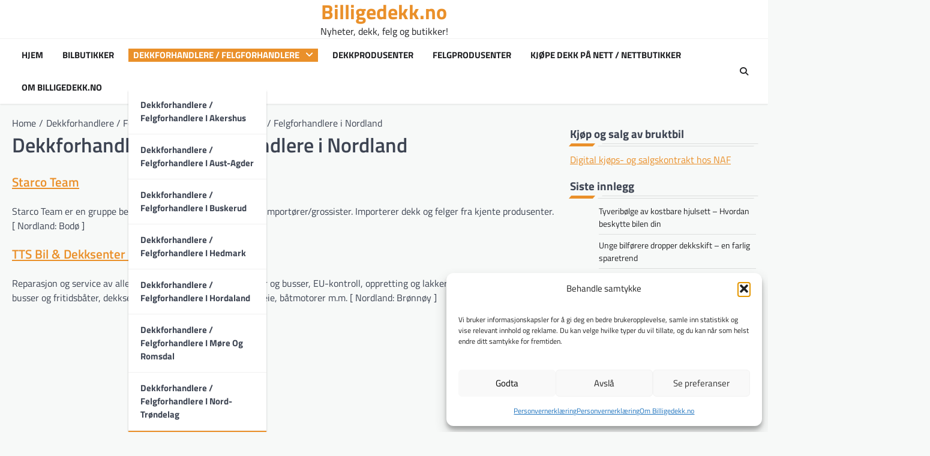

--- FILE ---
content_type: text/html; charset=UTF-8
request_url: https://www.billigedekk.no/dekkforhandlere-felgforhandlere/dekkforhandlere-felgforhandlere-i-nordland/
body_size: 12135
content:
<!doctype html>
<html lang="nb-NO">

<head>
	<meta charset="UTF-8">
	<meta name="viewport" content="width=device-width, initial-scale=1">
	<link rel="profile" href="https://gmpg.org/xfn/11">

	<meta name='robots' content='index, follow, max-image-preview:large, max-snippet:-1, max-video-preview:-1' />

	<!-- This site is optimized with the Yoast SEO plugin v26.6 - https://yoast.com/wordpress/plugins/seo/ -->
	<title>Dekkforhandlere / Felgforhandlere i Nordland - Billigedekk.no</title>
	<meta name="description" content="På jakt etter billige dekk- og felgforhandlere i Nordland? Da får du oversikten her. Du får også nyheter om test av bildekk." />
	<link rel="canonical" href="https://www.billigedekk.no/dekkforhandlere-felgforhandlere/dekkforhandlere-felgforhandlere-i-nordland/" />
	<meta property="og:locale" content="nb_NO" />
	<meta property="og:type" content="article" />
	<meta property="og:title" content="Dekkforhandlere / Felgforhandlere i Nordland - Billigedekk.no" />
	<meta property="og:description" content="På jakt etter billige dekk- og felgforhandlere i Nordland? Da får du oversikten her. Du får også nyheter om test av bildekk." />
	<meta property="og:url" content="https://www.billigedekk.no/dekkforhandlere-felgforhandlere/dekkforhandlere-felgforhandlere-i-nordland/" />
	<meta property="og:site_name" content="Billigedekk.no" />
	<meta property="article:modified_time" content="2020-09-05T09:34:30+00:00" />
	<meta name="twitter:card" content="summary_large_image" />
	<script type="application/ld+json" class="yoast-schema-graph">{"@context":"https://schema.org","@graph":[{"@type":"WebPage","@id":"https://www.billigedekk.no/dekkforhandlere-felgforhandlere/dekkforhandlere-felgforhandlere-i-nordland/","url":"https://www.billigedekk.no/dekkforhandlere-felgforhandlere/dekkforhandlere-felgforhandlere-i-nordland/","name":"Dekkforhandlere / Felgforhandlere i Nordland - Billigedekk.no","isPartOf":{"@id":"https://www.billigedekk.no/#website"},"datePublished":"2020-09-05T09:15:57+00:00","dateModified":"2020-09-05T09:34:30+00:00","description":"På jakt etter billige dekk- og felgforhandlere i Nordland? Da får du oversikten her. Du får også nyheter om test av bildekk.","breadcrumb":{"@id":"https://www.billigedekk.no/dekkforhandlere-felgforhandlere/dekkforhandlere-felgforhandlere-i-nordland/#breadcrumb"},"inLanguage":"nb-NO","potentialAction":[{"@type":"ReadAction","target":["https://www.billigedekk.no/dekkforhandlere-felgforhandlere/dekkforhandlere-felgforhandlere-i-nordland/"]}]},{"@type":"BreadcrumbList","@id":"https://www.billigedekk.no/dekkforhandlere-felgforhandlere/dekkforhandlere-felgforhandlere-i-nordland/#breadcrumb","itemListElement":[{"@type":"ListItem","position":1,"name":"Hjem","item":"https://www.billigedekk.no/"},{"@type":"ListItem","position":2,"name":"Dekkforhandlere / Felgforhandlere","item":"https://www.billigedekk.no/dekkforhandlere-felgforhandlere/"},{"@type":"ListItem","position":3,"name":"Dekkforhandlere / Felgforhandlere i Nordland"}]},{"@type":"WebSite","@id":"https://www.billigedekk.no/#website","url":"https://www.billigedekk.no/","name":"Billigedekk.no","description":"Nyheter, dekk, felg og butikker!","potentialAction":[{"@type":"SearchAction","target":{"@type":"EntryPoint","urlTemplate":"https://www.billigedekk.no/?s={search_term_string}"},"query-input":{"@type":"PropertyValueSpecification","valueRequired":true,"valueName":"search_term_string"}}],"inLanguage":"nb-NO"}]}</script>
	<!-- / Yoast SEO plugin. -->


<link rel="alternate" type="application/rss+xml" title="Billigedekk.no &raquo; strøm" href="https://www.billigedekk.no/feed/" />
<link rel="alternate" type="application/rss+xml" title="Billigedekk.no &raquo; kommentarstrøm" href="https://www.billigedekk.no/comments/feed/" />
<link rel="alternate" title="oEmbed (JSON)" type="application/json+oembed" href="https://www.billigedekk.no/wp-json/oembed/1.0/embed?url=https%3A%2F%2Fwww.billigedekk.no%2Fdekkforhandlere-felgforhandlere%2Fdekkforhandlere-felgforhandlere-i-nordland%2F" />
<link rel="alternate" title="oEmbed (XML)" type="text/xml+oembed" href="https://www.billigedekk.no/wp-json/oembed/1.0/embed?url=https%3A%2F%2Fwww.billigedekk.no%2Fdekkforhandlere-felgforhandlere%2Fdekkforhandlere-felgforhandlere-i-nordland%2F&#038;format=xml" />
<style id='wp-img-auto-sizes-contain-inline-css'>
img:is([sizes=auto i],[sizes^="auto," i]){contain-intrinsic-size:3000px 1500px}
/*# sourceURL=wp-img-auto-sizes-contain-inline-css */
</style>
<style id='wp-emoji-styles-inline-css'>

	img.wp-smiley, img.emoji {
		display: inline !important;
		border: none !important;
		box-shadow: none !important;
		height: 1em !important;
		width: 1em !important;
		margin: 0 0.07em !important;
		vertical-align: -0.1em !important;
		background: none !important;
		padding: 0 !important;
	}
/*# sourceURL=wp-emoji-styles-inline-css */
</style>
<style id='wp-block-library-inline-css'>
:root{--wp-block-synced-color:#7a00df;--wp-block-synced-color--rgb:122,0,223;--wp-bound-block-color:var(--wp-block-synced-color);--wp-editor-canvas-background:#ddd;--wp-admin-theme-color:#007cba;--wp-admin-theme-color--rgb:0,124,186;--wp-admin-theme-color-darker-10:#006ba1;--wp-admin-theme-color-darker-10--rgb:0,107,160.5;--wp-admin-theme-color-darker-20:#005a87;--wp-admin-theme-color-darker-20--rgb:0,90,135;--wp-admin-border-width-focus:2px}@media (min-resolution:192dpi){:root{--wp-admin-border-width-focus:1.5px}}.wp-element-button{cursor:pointer}:root .has-very-light-gray-background-color{background-color:#eee}:root .has-very-dark-gray-background-color{background-color:#313131}:root .has-very-light-gray-color{color:#eee}:root .has-very-dark-gray-color{color:#313131}:root .has-vivid-green-cyan-to-vivid-cyan-blue-gradient-background{background:linear-gradient(135deg,#00d084,#0693e3)}:root .has-purple-crush-gradient-background{background:linear-gradient(135deg,#34e2e4,#4721fb 50%,#ab1dfe)}:root .has-hazy-dawn-gradient-background{background:linear-gradient(135deg,#faaca8,#dad0ec)}:root .has-subdued-olive-gradient-background{background:linear-gradient(135deg,#fafae1,#67a671)}:root .has-atomic-cream-gradient-background{background:linear-gradient(135deg,#fdd79a,#004a59)}:root .has-nightshade-gradient-background{background:linear-gradient(135deg,#330968,#31cdcf)}:root .has-midnight-gradient-background{background:linear-gradient(135deg,#020381,#2874fc)}:root{--wp--preset--font-size--normal:16px;--wp--preset--font-size--huge:42px}.has-regular-font-size{font-size:1em}.has-larger-font-size{font-size:2.625em}.has-normal-font-size{font-size:var(--wp--preset--font-size--normal)}.has-huge-font-size{font-size:var(--wp--preset--font-size--huge)}.has-text-align-center{text-align:center}.has-text-align-left{text-align:left}.has-text-align-right{text-align:right}.has-fit-text{white-space:nowrap!important}#end-resizable-editor-section{display:none}.aligncenter{clear:both}.items-justified-left{justify-content:flex-start}.items-justified-center{justify-content:center}.items-justified-right{justify-content:flex-end}.items-justified-space-between{justify-content:space-between}.screen-reader-text{border:0;clip-path:inset(50%);height:1px;margin:-1px;overflow:hidden;padding:0;position:absolute;width:1px;word-wrap:normal!important}.screen-reader-text:focus{background-color:#ddd;clip-path:none;color:#444;display:block;font-size:1em;height:auto;left:5px;line-height:normal;padding:15px 23px 14px;text-decoration:none;top:5px;width:auto;z-index:100000}html :where(.has-border-color){border-style:solid}html :where([style*=border-top-color]){border-top-style:solid}html :where([style*=border-right-color]){border-right-style:solid}html :where([style*=border-bottom-color]){border-bottom-style:solid}html :where([style*=border-left-color]){border-left-style:solid}html :where([style*=border-width]){border-style:solid}html :where([style*=border-top-width]){border-top-style:solid}html :where([style*=border-right-width]){border-right-style:solid}html :where([style*=border-bottom-width]){border-bottom-style:solid}html :where([style*=border-left-width]){border-left-style:solid}html :where(img[class*=wp-image-]){height:auto;max-width:100%}:where(figure){margin:0 0 1em}html :where(.is-position-sticky){--wp-admin--admin-bar--position-offset:var(--wp-admin--admin-bar--height,0px)}@media screen and (max-width:600px){html :where(.is-position-sticky){--wp-admin--admin-bar--position-offset:0px}}

/*# sourceURL=wp-block-library-inline-css */
</style><style id='global-styles-inline-css'>
:root{--wp--preset--aspect-ratio--square: 1;--wp--preset--aspect-ratio--4-3: 4/3;--wp--preset--aspect-ratio--3-4: 3/4;--wp--preset--aspect-ratio--3-2: 3/2;--wp--preset--aspect-ratio--2-3: 2/3;--wp--preset--aspect-ratio--16-9: 16/9;--wp--preset--aspect-ratio--9-16: 9/16;--wp--preset--color--black: #000000;--wp--preset--color--cyan-bluish-gray: #abb8c3;--wp--preset--color--white: #ffffff;--wp--preset--color--pale-pink: #f78da7;--wp--preset--color--vivid-red: #cf2e2e;--wp--preset--color--luminous-vivid-orange: #ff6900;--wp--preset--color--luminous-vivid-amber: #fcb900;--wp--preset--color--light-green-cyan: #7bdcb5;--wp--preset--color--vivid-green-cyan: #00d084;--wp--preset--color--pale-cyan-blue: #8ed1fc;--wp--preset--color--vivid-cyan-blue: #0693e3;--wp--preset--color--vivid-purple: #9b51e0;--wp--preset--gradient--vivid-cyan-blue-to-vivid-purple: linear-gradient(135deg,rgb(6,147,227) 0%,rgb(155,81,224) 100%);--wp--preset--gradient--light-green-cyan-to-vivid-green-cyan: linear-gradient(135deg,rgb(122,220,180) 0%,rgb(0,208,130) 100%);--wp--preset--gradient--luminous-vivid-amber-to-luminous-vivid-orange: linear-gradient(135deg,rgb(252,185,0) 0%,rgb(255,105,0) 100%);--wp--preset--gradient--luminous-vivid-orange-to-vivid-red: linear-gradient(135deg,rgb(255,105,0) 0%,rgb(207,46,46) 100%);--wp--preset--gradient--very-light-gray-to-cyan-bluish-gray: linear-gradient(135deg,rgb(238,238,238) 0%,rgb(169,184,195) 100%);--wp--preset--gradient--cool-to-warm-spectrum: linear-gradient(135deg,rgb(74,234,220) 0%,rgb(151,120,209) 20%,rgb(207,42,186) 40%,rgb(238,44,130) 60%,rgb(251,105,98) 80%,rgb(254,248,76) 100%);--wp--preset--gradient--blush-light-purple: linear-gradient(135deg,rgb(255,206,236) 0%,rgb(152,150,240) 100%);--wp--preset--gradient--blush-bordeaux: linear-gradient(135deg,rgb(254,205,165) 0%,rgb(254,45,45) 50%,rgb(107,0,62) 100%);--wp--preset--gradient--luminous-dusk: linear-gradient(135deg,rgb(255,203,112) 0%,rgb(199,81,192) 50%,rgb(65,88,208) 100%);--wp--preset--gradient--pale-ocean: linear-gradient(135deg,rgb(255,245,203) 0%,rgb(182,227,212) 50%,rgb(51,167,181) 100%);--wp--preset--gradient--electric-grass: linear-gradient(135deg,rgb(202,248,128) 0%,rgb(113,206,126) 100%);--wp--preset--gradient--midnight: linear-gradient(135deg,rgb(2,3,129) 0%,rgb(40,116,252) 100%);--wp--preset--font-size--small: 13px;--wp--preset--font-size--medium: 20px;--wp--preset--font-size--large: 36px;--wp--preset--font-size--x-large: 42px;--wp--preset--spacing--20: 0.44rem;--wp--preset--spacing--30: 0.67rem;--wp--preset--spacing--40: 1rem;--wp--preset--spacing--50: 1.5rem;--wp--preset--spacing--60: 2.25rem;--wp--preset--spacing--70: 3.38rem;--wp--preset--spacing--80: 5.06rem;--wp--preset--shadow--natural: 6px 6px 9px rgba(0, 0, 0, 0.2);--wp--preset--shadow--deep: 12px 12px 50px rgba(0, 0, 0, 0.4);--wp--preset--shadow--sharp: 6px 6px 0px rgba(0, 0, 0, 0.2);--wp--preset--shadow--outlined: 6px 6px 0px -3px rgb(255, 255, 255), 6px 6px rgb(0, 0, 0);--wp--preset--shadow--crisp: 6px 6px 0px rgb(0, 0, 0);}:where(.is-layout-flex){gap: 0.5em;}:where(.is-layout-grid){gap: 0.5em;}body .is-layout-flex{display: flex;}.is-layout-flex{flex-wrap: wrap;align-items: center;}.is-layout-flex > :is(*, div){margin: 0;}body .is-layout-grid{display: grid;}.is-layout-grid > :is(*, div){margin: 0;}:where(.wp-block-columns.is-layout-flex){gap: 2em;}:where(.wp-block-columns.is-layout-grid){gap: 2em;}:where(.wp-block-post-template.is-layout-flex){gap: 1.25em;}:where(.wp-block-post-template.is-layout-grid){gap: 1.25em;}.has-black-color{color: var(--wp--preset--color--black) !important;}.has-cyan-bluish-gray-color{color: var(--wp--preset--color--cyan-bluish-gray) !important;}.has-white-color{color: var(--wp--preset--color--white) !important;}.has-pale-pink-color{color: var(--wp--preset--color--pale-pink) !important;}.has-vivid-red-color{color: var(--wp--preset--color--vivid-red) !important;}.has-luminous-vivid-orange-color{color: var(--wp--preset--color--luminous-vivid-orange) !important;}.has-luminous-vivid-amber-color{color: var(--wp--preset--color--luminous-vivid-amber) !important;}.has-light-green-cyan-color{color: var(--wp--preset--color--light-green-cyan) !important;}.has-vivid-green-cyan-color{color: var(--wp--preset--color--vivid-green-cyan) !important;}.has-pale-cyan-blue-color{color: var(--wp--preset--color--pale-cyan-blue) !important;}.has-vivid-cyan-blue-color{color: var(--wp--preset--color--vivid-cyan-blue) !important;}.has-vivid-purple-color{color: var(--wp--preset--color--vivid-purple) !important;}.has-black-background-color{background-color: var(--wp--preset--color--black) !important;}.has-cyan-bluish-gray-background-color{background-color: var(--wp--preset--color--cyan-bluish-gray) !important;}.has-white-background-color{background-color: var(--wp--preset--color--white) !important;}.has-pale-pink-background-color{background-color: var(--wp--preset--color--pale-pink) !important;}.has-vivid-red-background-color{background-color: var(--wp--preset--color--vivid-red) !important;}.has-luminous-vivid-orange-background-color{background-color: var(--wp--preset--color--luminous-vivid-orange) !important;}.has-luminous-vivid-amber-background-color{background-color: var(--wp--preset--color--luminous-vivid-amber) !important;}.has-light-green-cyan-background-color{background-color: var(--wp--preset--color--light-green-cyan) !important;}.has-vivid-green-cyan-background-color{background-color: var(--wp--preset--color--vivid-green-cyan) !important;}.has-pale-cyan-blue-background-color{background-color: var(--wp--preset--color--pale-cyan-blue) !important;}.has-vivid-cyan-blue-background-color{background-color: var(--wp--preset--color--vivid-cyan-blue) !important;}.has-vivid-purple-background-color{background-color: var(--wp--preset--color--vivid-purple) !important;}.has-black-border-color{border-color: var(--wp--preset--color--black) !important;}.has-cyan-bluish-gray-border-color{border-color: var(--wp--preset--color--cyan-bluish-gray) !important;}.has-white-border-color{border-color: var(--wp--preset--color--white) !important;}.has-pale-pink-border-color{border-color: var(--wp--preset--color--pale-pink) !important;}.has-vivid-red-border-color{border-color: var(--wp--preset--color--vivid-red) !important;}.has-luminous-vivid-orange-border-color{border-color: var(--wp--preset--color--luminous-vivid-orange) !important;}.has-luminous-vivid-amber-border-color{border-color: var(--wp--preset--color--luminous-vivid-amber) !important;}.has-light-green-cyan-border-color{border-color: var(--wp--preset--color--light-green-cyan) !important;}.has-vivid-green-cyan-border-color{border-color: var(--wp--preset--color--vivid-green-cyan) !important;}.has-pale-cyan-blue-border-color{border-color: var(--wp--preset--color--pale-cyan-blue) !important;}.has-vivid-cyan-blue-border-color{border-color: var(--wp--preset--color--vivid-cyan-blue) !important;}.has-vivid-purple-border-color{border-color: var(--wp--preset--color--vivid-purple) !important;}.has-vivid-cyan-blue-to-vivid-purple-gradient-background{background: var(--wp--preset--gradient--vivid-cyan-blue-to-vivid-purple) !important;}.has-light-green-cyan-to-vivid-green-cyan-gradient-background{background: var(--wp--preset--gradient--light-green-cyan-to-vivid-green-cyan) !important;}.has-luminous-vivid-amber-to-luminous-vivid-orange-gradient-background{background: var(--wp--preset--gradient--luminous-vivid-amber-to-luminous-vivid-orange) !important;}.has-luminous-vivid-orange-to-vivid-red-gradient-background{background: var(--wp--preset--gradient--luminous-vivid-orange-to-vivid-red) !important;}.has-very-light-gray-to-cyan-bluish-gray-gradient-background{background: var(--wp--preset--gradient--very-light-gray-to-cyan-bluish-gray) !important;}.has-cool-to-warm-spectrum-gradient-background{background: var(--wp--preset--gradient--cool-to-warm-spectrum) !important;}.has-blush-light-purple-gradient-background{background: var(--wp--preset--gradient--blush-light-purple) !important;}.has-blush-bordeaux-gradient-background{background: var(--wp--preset--gradient--blush-bordeaux) !important;}.has-luminous-dusk-gradient-background{background: var(--wp--preset--gradient--luminous-dusk) !important;}.has-pale-ocean-gradient-background{background: var(--wp--preset--gradient--pale-ocean) !important;}.has-electric-grass-gradient-background{background: var(--wp--preset--gradient--electric-grass) !important;}.has-midnight-gradient-background{background: var(--wp--preset--gradient--midnight) !important;}.has-small-font-size{font-size: var(--wp--preset--font-size--small) !important;}.has-medium-font-size{font-size: var(--wp--preset--font-size--medium) !important;}.has-large-font-size{font-size: var(--wp--preset--font-size--large) !important;}.has-x-large-font-size{font-size: var(--wp--preset--font-size--x-large) !important;}
/*# sourceURL=global-styles-inline-css */
</style>

<style id='classic-theme-styles-inline-css'>
/*! This file is auto-generated */
.wp-block-button__link{color:#fff;background-color:#32373c;border-radius:9999px;box-shadow:none;text-decoration:none;padding:calc(.667em + 2px) calc(1.333em + 2px);font-size:1.125em}.wp-block-file__button{background:#32373c;color:#fff;text-decoration:none}
/*# sourceURL=/wp-includes/css/classic-themes.min.css */
</style>
<link rel='stylesheet' id='cmplz-general-css' href='https://www.billigedekk.no/wp-content/plugins/complianz-gdpr/assets/css/cookieblocker.min.css?ver=1767130211' media='all' />
<link rel='stylesheet' id='newspulse-magazine-slick-style-css' href='https://www.billigedekk.no/wp-content/themes/newspulse-magazine/assets/css/slick.min.css?ver=1.8.1' media='all' />
<link rel='stylesheet' id='newspulse-magazine-fontawesome-style-css' href='https://www.billigedekk.no/wp-content/themes/newspulse-magazine/assets/css/fontawesome.min.css?ver=6.4.2' media='all' />
<link rel='stylesheet' id='newspulse-magazine-google-fonts-css' href='https://www.billigedekk.no/wp-content/fonts/ec812f6bde5c2307e3c5c59b066843a2.css' media='all' />
<link rel='stylesheet' id='newspulse-magazine-style-css' href='https://www.billigedekk.no/wp-content/themes/newspulse-magazine/style.css?ver=1.0.6' media='all' />
<style id='newspulse-magazine-style-inline-css'>

    /* Color */
    :root {
        --header-text-color: #ea902a;
    }
    
    /* Typograhpy */
    :root {
        --font-heading: "Titillium Web", serif;
        --font-main: -apple-system, BlinkMacSystemFont,"Titillium Web", "Segoe UI", Roboto, Oxygen-Sans, Ubuntu, Cantarell, "Helvetica Neue", sans-serif;
    }

    body,
	button, input, select, optgroup, textarea {
        font-family: "Titillium Web", serif;
	}

	.site-title a {
        font-family: "Titillium Web", serif;
	}
    
	.site-description {
        font-family: "Titillium Web", serif;
	}
    
/*# sourceURL=newspulse-magazine-style-inline-css */
</style>
<script src="https://www.billigedekk.no/wp-includes/js/jquery/jquery.min.js?ver=3.7.1" id="jquery-core-js"></script>
<script src="https://www.billigedekk.no/wp-includes/js/jquery/jquery-migrate.min.js?ver=3.4.1" id="jquery-migrate-js"></script>
<link rel="https://api.w.org/" href="https://www.billigedekk.no/wp-json/" /><link rel="alternate" title="JSON" type="application/json" href="https://www.billigedekk.no/wp-json/wp/v2/pages/27" /><link rel="EditURI" type="application/rsd+xml" title="RSD" href="https://www.billigedekk.no/xmlrpc.php?rsd" />
<meta name="generator" content="WordPress 6.9" />
<link rel='shortlink' href='https://www.billigedekk.no/?p=27' />
			<style>.cmplz-hidden {
					display: none !important;
				}</style>
<style type="text/css" id="breadcrumb-trail-css">.trail-items li::after {content: "/";}</style>
</head>

<body data-cmplz=1 class="wp-singular page-template-default page page-id-27 page-child parent-pageid-6 wp-embed-responsive wp-theme-newspulse-magazine right-sidebar light-theme">
		<div id="page" class="site">
		<a class="skip-link screen-reader-text" href="#primary">Skip to content</a>
		<header id="masthead" class="site-header">
						<div class="middle-header-part " style="background-image: url('')">
				<div class="ascendoor-wrapper">
										<div class="middle-header-wrapper no-bigyapaan">
						<div class="site-branding">
														<div class="site-identity">
																<p class="site-title"><a href="https://www.billigedekk.no/" rel="home">Billigedekk.no</a></p>
																<p class="site-description">
									Nyheter, dekk, felg og butikker!									</p>
																</div>
						</div><!-- .site-branding -->
											</div>
				</div>
			</div>
			<div class="bottom-header-part-outer">
				<div class="bottom-header-part">
					<div class="ascendoor-wrapper">
						<div class="bottom-header-wrapper">
							<div class="navigation-part">
								<nav id="site-navigation" class="main-navigation">
									<button class="menu-toggle" aria-controls="primary-menu" aria-expanded="false">
										<span></span>
										<span></span>
										<span></span>
									</button>
									<div class="main-navigation-links">
										<div class="menu-meny-container"><ul id="menu-meny" class="menu"><li id="menu-item-75" class="menu-item menu-item-type-custom menu-item-object-custom menu-item-home menu-item-75"><a href="https://www.billigedekk.no/">Hjem</a></li>
<li id="menu-item-76" class="menu-item menu-item-type-post_type menu-item-object-page menu-item-76"><a href="https://www.billigedekk.no/bilbutikker/">Bilbutikker</a></li>
<li id="menu-item-77" class="menu-item menu-item-type-post_type menu-item-object-page current-page-ancestor current-menu-ancestor current-menu-parent current-page-parent current_page_parent current_page_ancestor menu-item-has-children menu-item-77"><a href="https://www.billigedekk.no/dekkforhandlere-felgforhandlere/">Dekkforhandlere / Felgforhandlere</a>
<ul class="sub-menu">
	<li id="menu-item-78" class="menu-item menu-item-type-post_type menu-item-object-page menu-item-78"><a href="https://www.billigedekk.no/dekkforhandlere-felgforhandlere/dekkforhandlere-felgforhandlere-i-akershus/">Dekkforhandlere / Felgforhandlere i Akershus</a></li>
	<li id="menu-item-79" class="menu-item menu-item-type-post_type menu-item-object-page menu-item-79"><a href="https://www.billigedekk.no/dekkforhandlere-felgforhandlere/dekkforhandlere-felgforhandlere-i-aust-agder/">Dekkforhandlere / Felgforhandlere i Aust-Agder</a></li>
	<li id="menu-item-80" class="menu-item menu-item-type-post_type menu-item-object-page menu-item-80"><a href="https://www.billigedekk.no/dekkforhandlere-felgforhandlere/dekkforhandlere-felgforhandlere-i-buskerud/">Dekkforhandlere / Felgforhandlere i Buskerud</a></li>
	<li id="menu-item-81" class="menu-item menu-item-type-post_type menu-item-object-page menu-item-81"><a href="https://www.billigedekk.no/dekkforhandlere-felgforhandlere/dekkforhandlere-felgforhandlere-i-hedmark/">Dekkforhandlere / Felgforhandlere i Hedmark</a></li>
	<li id="menu-item-82" class="menu-item menu-item-type-post_type menu-item-object-page menu-item-82"><a href="https://www.billigedekk.no/dekkforhandlere-felgforhandlere/dekkforhandlere-felgforhandlere-i-hordaland/">Dekkforhandlere / Felgforhandlere i Hordaland</a></li>
	<li id="menu-item-83" class="menu-item menu-item-type-post_type menu-item-object-page menu-item-83"><a href="https://www.billigedekk.no/dekkforhandlere-felgforhandlere/dekkforhandlere-felgforhandlere-i-more-og-romsdal/">Dekkforhandlere / Felgforhandlere i Møre og Romsdal</a></li>
	<li id="menu-item-84" class="menu-item menu-item-type-post_type menu-item-object-page menu-item-84"><a href="https://www.billigedekk.no/dekkforhandlere-felgforhandlere/dekkforhandlere-felgforhandlere-i-nord-trondelag/">Dekkforhandlere / Felgforhandlere i Nord-Trøndelag</a></li>
	<li id="menu-item-85" class="menu-item menu-item-type-post_type menu-item-object-page current-menu-item page_item page-item-27 current_page_item menu-item-85"><a href="https://www.billigedekk.no/dekkforhandlere-felgforhandlere/dekkforhandlere-felgforhandlere-i-nordland/" aria-current="page">Dekkforhandlere / Felgforhandlere i Nordland</a></li>
	<li id="menu-item-86" class="menu-item menu-item-type-post_type menu-item-object-page menu-item-86"><a href="https://www.billigedekk.no/dekkforhandlere-felgforhandlere/dekkforhandlere-felgforhandlere-i-oppland/">Dekkforhandlere / Felgforhandlere i Oppland</a></li>
	<li id="menu-item-87" class="menu-item menu-item-type-post_type menu-item-object-page menu-item-87"><a href="https://www.billigedekk.no/dekkforhandlere-felgforhandlere/dekkforhandlere-felgforhandlere-i-oslo/">Dekkforhandlere / Felgforhandlere i Oslo</a></li>
	<li id="menu-item-88" class="menu-item menu-item-type-post_type menu-item-object-page menu-item-88"><a href="https://www.billigedekk.no/dekkforhandlere-felgforhandlere/dekkforhandlere-felgforhandlere-i-ostfold/">Dekkforhandlere / Felgforhandlere i Østfold</a></li>
	<li id="menu-item-89" class="menu-item menu-item-type-post_type menu-item-object-page menu-item-89"><a href="https://www.billigedekk.no/dekkforhandlere-felgforhandlere/dekkforhandlere-felgforhandlere-i-rogaland/">Dekkforhandlere / Felgforhandlere i Rogaland</a></li>
	<li id="menu-item-90" class="menu-item menu-item-type-post_type menu-item-object-page menu-item-90"><a href="https://www.billigedekk.no/dekkforhandlere-felgforhandlere/dekkforhandlere-felgforhandlere-i-sogn-og-fjordane/">Dekkforhandlere / Felgforhandlere i Sogn og Fjordane</a></li>
	<li id="menu-item-91" class="menu-item menu-item-type-post_type menu-item-object-page menu-item-91"><a href="https://www.billigedekk.no/dekkforhandlere-felgforhandlere/dekkforhandlere-felgforhandlere-i-sor-trondelag/">Dekkforhandlere / Felgforhandlere i Sør-Trøndelag</a></li>
	<li id="menu-item-92" class="menu-item menu-item-type-post_type menu-item-object-page menu-item-92"><a href="https://www.billigedekk.no/dekkforhandlere-felgforhandlere/dekkforhandlere-felgforhandlere-i-telemark/">Dekkforhandlere / Felgforhandlere i Telemark</a></li>
	<li id="menu-item-93" class="menu-item menu-item-type-post_type menu-item-object-page menu-item-93"><a href="https://www.billigedekk.no/dekkforhandlere-felgforhandlere/dekkforhandlere-felgforhandlere-i-troms/">Dekkforhandlere / Felgforhandlere i Troms</a></li>
	<li id="menu-item-94" class="menu-item menu-item-type-post_type menu-item-object-page menu-item-94"><a href="https://www.billigedekk.no/dekkforhandlere-felgforhandlere/dekkforhandlere-felgforhandlere-i-vest-agder/">Dekkforhandlere / Felgforhandlere i Vest-Agder</a></li>
	<li id="menu-item-95" class="menu-item menu-item-type-post_type menu-item-object-page menu-item-95"><a href="https://www.billigedekk.no/dekkforhandlere-felgforhandlere/dekkforhandlere-felgforhandlere-i-vestfold/">Dekkforhandlere / Felgforhandlere i Vestfold</a></li>
</ul>
</li>
<li id="menu-item-96" class="menu-item menu-item-type-post_type menu-item-object-page menu-item-96"><a href="https://www.billigedekk.no/dekkprodusenter/">Dekkprodusenter</a></li>
<li id="menu-item-97" class="menu-item menu-item-type-post_type menu-item-object-page menu-item-97"><a href="https://www.billigedekk.no/felgprodusenter/">Felgprodusenter</a></li>
<li id="menu-item-98" class="menu-item menu-item-type-post_type menu-item-object-page menu-item-98"><a href="https://www.billigedekk.no/kjope-dekk-pa-nett-nettbutikker/">Kjøpe dekk på nett / nettbutikker</a></li>
<li id="menu-item-99" class="menu-item menu-item-type-post_type menu-item-object-page menu-item-99"><a href="https://www.billigedekk.no/om-billigedekk-no/">Om Billigedekk.no</a></li>
</ul></div>									</div>
								</nav><!-- #site-navigation -->
							</div>
							<div class="bottom-header-end">
								<div class="header-search">
									<div class="header-search-wrap">
										<a href="#" title="Search" class="header-search-icon">
											<i class="fa fa-search"></i>
										</a>
										<div class="header-search-form">
											<form role="search" method="get" class="search-form" action="https://www.billigedekk.no/">
				<label>
					<span class="screen-reader-text">Søk etter:</span>
					<input type="search" class="search-field" placeholder="Søk &hellip;" value="" name="s" />
				</label>
				<input type="submit" class="search-submit" value="Søk" />
			</form>										</div>
									</div>
								</div>
							</div>
						</div>
					</div>
				</div>
			</div>
		</header><!-- #masthead -->

					<div id="content" class="site-content">
				<div class="ascendoor-wrapper">
					<div class="ascendoor-page">
						
	<main id="primary" class="site-main">

		<nav role="navigation" aria-label="Breadcrumbs" class="breadcrumb-trail breadcrumbs" itemprop="breadcrumb"><ul class="trail-items" itemscope itemtype="http://schema.org/BreadcrumbList"><meta name="numberOfItems" content="3" /><meta name="itemListOrder" content="Ascending" /><li itemprop="itemListElement" itemscope itemtype="http://schema.org/ListItem" class="trail-item trail-begin"><a href="https://www.billigedekk.no/" rel="home" itemprop="item"><span itemprop="name">Home</span></a><meta itemprop="position" content="1" /></li><li itemprop="itemListElement" itemscope itemtype="http://schema.org/ListItem" class="trail-item"><a href="https://www.billigedekk.no/dekkforhandlere-felgforhandlere/" itemprop="item"><span itemprop="name">Dekkforhandlere / Felgforhandlere</span></a><meta itemprop="position" content="2" /></li><li itemprop="itemListElement" itemscope itemtype="http://schema.org/ListItem" class="trail-item trail-end"><span itemprop="item"><span itemprop="name">Dekkforhandlere / Felgforhandlere i Nordland</span></span><meta itemprop="position" content="3" /></li></ul></nav>
<article id="post-27" class="post-27 page type-page status-publish hentry">
	<header class="entry-header">
		<h1 class="entry-title">Dekkforhandlere / Felgforhandlere i Nordland</h1>	</header><!-- .entry-header -->

	
	<div class="entry-content">
		<h2><a href="http://www.starco.no/">Starco Team</a></h2>
<p>Starco Team er en gruppe bestående av seks uavhengige dekkimportører/grossister. Importerer dekk og felger fra kjente produsenter. [ Nordland: Bodø ]</p>
<h2><a href="http://www.bilogdekksenter.no/">TTS Bil &amp; Dekksenter AS</a></h2>
<p>Reparasjon og service av alle typer tyngre kjøretøyer, varebiler og busser, EU-kontroll, oppretting og lakkering av vare- og lastebiler, busser og fritidsbåter, dekksenter, Volvo serviceverksted, bilpleie, båtmotorer m.m. [ Nordland: Brønnøy ]</p>
	</div><!-- .entry-content -->

	</article><!-- #post-27 -->

	</main><!-- #main -->


<aside id="secondary" class="widget-area ascendoor-widget-area">
	<section id="custom_html-3" class="widget_text widget widget_custom_html"><h2 class="widget-title">Kjøp og salg av bruktbil</h2><div class="textwidget custom-html-widget"><a href="https://kjopekontrakt.naf.no/">Digital kjøps- og salgskontrakt hos NAF</a>
</div></section>
		<section id="recent-posts-2" class="widget widget_recent_entries">
		<h2 class="widget-title">Siste innlegg</h2>
		<ul>
											<li>
					<a href="https://www.billigedekk.no/2025/05/11/tyveribolge-av-kostbare-hjulsett-hvordan-beskytte-bilen-din/">Tyveribølge av kostbare hjulsett &#8211; Hvordan beskytte bilen din</a>
									</li>
											<li>
					<a href="https://www.billigedekk.no/2025/05/10/unge-bilforere-dropper-dekkskift-en-farlig-sparetrend/">Unge bilførere dropper dekkskift – en farlig sparetrend</a>
									</li>
											<li>
					<a href="https://www.billigedekk.no/2025/05/10/sommerdekktest-2025-derfor-bor-du-styre-unna-spesialdekkene/">Sommerdekktest 2025: Derfor bør du styre unna spesialdekkene</a>
									</li>
											<li>
					<a href="https://www.billigedekk.no/2024/01/11/slik-forlenger-du-levetiden-til-dekkene-dine/">Slik forlenger du levetiden til dekkene dine</a>
									</li>
											<li>
					<a href="https://www.billigedekk.no/2023/01/09/elektriske-biler-som-kommer-i-2023/">Elektriske biler som kommer i 2023</a>
									</li>
					</ul>

		</section><section id="custom_html-2" class="widget_text widget widget_custom_html"><h2 class="widget-title">NAF gir nyttig info om EL-bil</h2><div class="textwidget custom-html-widget">Vurderer du elbil? Er du engstelig for <a href="https://www.naf.no/link/43b128fa1a5341b4a231719612b048b9.aspx" target="_blank">rekkevidde</a> og <a href="https://www.naf.no/link/0c27a809dcc74858a6b6369d46eeb943.aspx" target="_blank">lading?</a> NAF gir deg råd om kjøp, bruk og lading!</div></section></aside><!-- #secondary -->
	</div>
	</div>
	</div><!-- #content -->

</div><!-- #page -->

<footer id="colophon" class="site-footer">
		<div class="site-footer-bottom">
		<div class="ascendoor-wrapper">
			<div class="site-footer-bottom-wrapper">
				<div class="site-info">
						<span>Copyright &copy; 2026 <a href="https://www.billigedekk.no/">Billigedekk.no</a> | Newspulse Magazine&nbsp;by&nbsp;<a target="_blank" href="https://ascendoor.com/">Ascendoor</a> | Powered by <a href="https://wordpress.org/" target="_blank">WordPress</a>. </span>
					</div><!-- .site-info -->
			</div>
		</div>
	</div>
</footer><!-- #colophon -->

<a href="#" id="scroll-to-top" class="magazine-scroll-to-top">
	<i class="fas fa-chevron-up"></i>
	<div class="progress-wrap">
		<svg class="progress-circle svg-content" width="100%" height="100%" viewBox="-1 -1 102 102">
			<rect class="square" x="0" y="0" width="100" height="100" />
		</svg>
	</div>
</a>

<script type="speculationrules">
{"prefetch":[{"source":"document","where":{"and":[{"href_matches":"/*"},{"not":{"href_matches":["/wp-*.php","/wp-admin/*","/wp-content/uploads/*","/wp-content/*","/wp-content/plugins/*","/wp-content/themes/newspulse-magazine/*","/*\\?(.+)"]}},{"not":{"selector_matches":"a[rel~=\"nofollow\"]"}},{"not":{"selector_matches":".no-prefetch, .no-prefetch a"}}]},"eagerness":"conservative"}]}
</script>

<!-- Consent Management powered by Complianz | GDPR/CCPA Cookie Consent https://wordpress.org/plugins/complianz-gdpr -->
<div id="cmplz-cookiebanner-container"><div class="cmplz-cookiebanner cmplz-hidden banner-1 cookie-banner-for-billigedekk-no optin cmplz-bottom-right cmplz-categories-type-view-preferences" aria-modal="true" data-nosnippet="true" role="dialog" aria-live="polite" aria-labelledby="cmplz-header-1-optin" aria-describedby="cmplz-message-1-optin">
	<div class="cmplz-header">
		<div class="cmplz-logo"></div>
		<div class="cmplz-title" id="cmplz-header-1-optin">Behandle samtykke</div>
		<div class="cmplz-close" tabindex="0" role="button" aria-label="Lukk dialog">
			<svg aria-hidden="true" focusable="false" data-prefix="fas" data-icon="times" class="svg-inline--fa fa-times fa-w-11" role="img" xmlns="http://www.w3.org/2000/svg" viewBox="0 0 352 512"><path fill="currentColor" d="M242.72 256l100.07-100.07c12.28-12.28 12.28-32.19 0-44.48l-22.24-22.24c-12.28-12.28-32.19-12.28-44.48 0L176 189.28 75.93 89.21c-12.28-12.28-32.19-12.28-44.48 0L9.21 111.45c-12.28 12.28-12.28 32.19 0 44.48L109.28 256 9.21 356.07c-12.28 12.28-12.28 32.19 0 44.48l22.24 22.24c12.28 12.28 32.2 12.28 44.48 0L176 322.72l100.07 100.07c12.28 12.28 32.2 12.28 44.48 0l22.24-22.24c12.28-12.28 12.28-32.19 0-44.48L242.72 256z"></path></svg>
		</div>
	</div>

	<div class="cmplz-divider cmplz-divider-header"></div>
	<div class="cmplz-body">
		<div class="cmplz-message" id="cmplz-message-1-optin"><p>Vi bruker informasjonskapsler for å gi deg en bedre brukeropplevelse, samle inn statistikk og vise relevant innhold og reklame. Du kan velge hvilke typer du vil tillate, og du kan når som helst endre ditt samtykke for fremtiden.</p></div>
		<!-- categories start -->
		<div class="cmplz-categories">
			<details class="cmplz-category cmplz-functional" >
				<summary>
						<span class="cmplz-category-header">
							<span class="cmplz-category-title">Funksjonell</span>
							<span class='cmplz-always-active'>
								<span class="cmplz-banner-checkbox">
									<input type="checkbox"
										   id="cmplz-functional-optin"
										   data-category="cmplz_functional"
										   class="cmplz-consent-checkbox cmplz-functional"
										   size="40"
										   value="1"/>
									<label class="cmplz-label" for="cmplz-functional-optin"><span class="screen-reader-text">Funksjonell</span></label>
								</span>
								Alltid aktiv							</span>
							<span class="cmplz-icon cmplz-open">
								<svg xmlns="http://www.w3.org/2000/svg" viewBox="0 0 448 512"  height="18" ><path d="M224 416c-8.188 0-16.38-3.125-22.62-9.375l-192-192c-12.5-12.5-12.5-32.75 0-45.25s32.75-12.5 45.25 0L224 338.8l169.4-169.4c12.5-12.5 32.75-12.5 45.25 0s12.5 32.75 0 45.25l-192 192C240.4 412.9 232.2 416 224 416z"/></svg>
							</span>
						</span>
				</summary>
				<div class="cmplz-description">
					<span class="cmplz-description-functional">Disse informasjonskapslene er nødvendige for at nettstedet skal fungere og kan ikke deaktiveres. De brukes blant annet for å huske innstillinger og muliggjøre sikker navigasjon. De lagrer ikke personopplysninger.</span>
				</div>
			</details>

			<details class="cmplz-category cmplz-preferences" >
				<summary>
						<span class="cmplz-category-header">
							<span class="cmplz-category-title">Preferanser</span>
							<span class="cmplz-banner-checkbox">
								<input type="checkbox"
									   id="cmplz-preferences-optin"
									   data-category="cmplz_preferences"
									   class="cmplz-consent-checkbox cmplz-preferences"
									   size="40"
									   value="1"/>
								<label class="cmplz-label" for="cmplz-preferences-optin"><span class="screen-reader-text">Preferanser</span></label>
							</span>
							<span class="cmplz-icon cmplz-open">
								<svg xmlns="http://www.w3.org/2000/svg" viewBox="0 0 448 512"  height="18" ><path d="M224 416c-8.188 0-16.38-3.125-22.62-9.375l-192-192c-12.5-12.5-12.5-32.75 0-45.25s32.75-12.5 45.25 0L224 338.8l169.4-169.4c12.5-12.5 32.75-12.5 45.25 0s12.5 32.75 0 45.25l-192 192C240.4 412.9 232.2 416 224 416z"/></svg>
							</span>
						</span>
				</summary>
				<div class="cmplz-description">
					<span class="cmplz-description-preferences">Lagring av data eller tilgang er nødvendig for å lagre preferanser som ikke er etterspurt av abonnenten eller brukeren.</span>
				</div>
			</details>

			<details class="cmplz-category cmplz-statistics" >
				<summary>
						<span class="cmplz-category-header">
							<span class="cmplz-category-title">Statistikk</span>
							<span class="cmplz-banner-checkbox">
								<input type="checkbox"
									   id="cmplz-statistics-optin"
									   data-category="cmplz_statistics"
									   class="cmplz-consent-checkbox cmplz-statistics"
									   size="40"
									   value="1"/>
								<label class="cmplz-label" for="cmplz-statistics-optin"><span class="screen-reader-text">Statistikk</span></label>
							</span>
							<span class="cmplz-icon cmplz-open">
								<svg xmlns="http://www.w3.org/2000/svg" viewBox="0 0 448 512"  height="18" ><path d="M224 416c-8.188 0-16.38-3.125-22.62-9.375l-192-192c-12.5-12.5-12.5-32.75 0-45.25s32.75-12.5 45.25 0L224 338.8l169.4-169.4c12.5-12.5 32.75-12.5 45.25 0s12.5 32.75 0 45.25l-192 192C240.4 412.9 232.2 416 224 416z"/></svg>
							</span>
						</span>
				</summary>
				<div class="cmplz-description">
					<span class="cmplz-description-statistics">Lagring av data eller tilgang benyttes kun til statistikk.</span>
					<span class="cmplz-description-statistics-anonymous">Informasjonskapsler for statistikk brukes til anonyme statistiske formål. På den måten kan vi forstå hvordan nettsiden brukes, samt forbedre innhold og funksjonalitet. Dette inkluderer f.eks. hvilke sider som besøkes mest, hvilke søkeord som brukes, og hvordan brukere navigerer på siden. Dataene brukes ikke til å identifisere deg personlig. Merk: Google Analytics 4 lagrer ikke IP-adresser.</span>
				</div>
			</details>
			<details class="cmplz-category cmplz-marketing" >
				<summary>
						<span class="cmplz-category-header">
							<span class="cmplz-category-title">Markedsføring</span>
							<span class="cmplz-banner-checkbox">
								<input type="checkbox"
									   id="cmplz-marketing-optin"
									   data-category="cmplz_marketing"
									   class="cmplz-consent-checkbox cmplz-marketing"
									   size="40"
									   value="1"/>
								<label class="cmplz-label" for="cmplz-marketing-optin"><span class="screen-reader-text">Markedsføring</span></label>
							</span>
							<span class="cmplz-icon cmplz-open">
								<svg xmlns="http://www.w3.org/2000/svg" viewBox="0 0 448 512"  height="18" ><path d="M224 416c-8.188 0-16.38-3.125-22.62-9.375l-192-192c-12.5-12.5-12.5-32.75 0-45.25s32.75-12.5 45.25 0L224 338.8l169.4-169.4c12.5-12.5 32.75-12.5 45.25 0s12.5 32.75 0 45.25l-192 192C240.4 412.9 232.2 416 224 416z"/></svg>
							</span>
						</span>
				</summary>
				<div class="cmplz-description">
					<span class="cmplz-description-marketing">Informasjonskapsler for markedsføring brukes for å vise deg relevant innhold og annonser basert på din bruk av nettstedet og dine interesser. Nettstedet bruker sporingsteknologier fra tredjeparter. Dataene kan deles med tredjeparts leverandører dersom du samtykker.</span>
				</div>
			</details>
		</div><!-- categories end -->
			</div>

	<div class="cmplz-links cmplz-information">
		<ul>
			<li><a class="cmplz-link cmplz-manage-options cookie-statement" href="#" data-relative_url="#cmplz-manage-consent-container">Administrer alternativer</a></li>
			<li><a class="cmplz-link cmplz-manage-third-parties cookie-statement" href="#" data-relative_url="#cmplz-cookies-overview">Administrer tjenester</a></li>
			<li><a class="cmplz-link cmplz-manage-vendors tcf cookie-statement" href="#" data-relative_url="#cmplz-tcf-wrapper">Administrer {vendor_count}-leverandører</a></li>
			<li><a class="cmplz-link cmplz-external cmplz-read-more-purposes tcf" target="_blank" rel="noopener noreferrer nofollow" href="https://cookiedatabase.org/tcf/purposes/" aria-label="Read more about TCF purposes on Cookie Database">Les mer om disse formålene</a></li>
		</ul>
			</div>

	<div class="cmplz-divider cmplz-footer"></div>

	<div class="cmplz-buttons">
		<button class="cmplz-btn cmplz-accept">Godta</button>
		<button class="cmplz-btn cmplz-deny">Avslå</button>
		<button class="cmplz-btn cmplz-view-preferences">Se preferanser</button>
		<button class="cmplz-btn cmplz-save-preferences">Lagre preferanser</button>
		<a class="cmplz-btn cmplz-manage-options tcf cookie-statement" href="#" data-relative_url="#cmplz-manage-consent-container">Se preferanser</a>
			</div>

	
	<div class="cmplz-documents cmplz-links">
		<ul>
			<li><a class="cmplz-link cookie-statement" href="#" data-relative_url="">{title}</a></li>
			<li><a class="cmplz-link privacy-statement" href="#" data-relative_url="">{title}</a></li>
			<li><a class="cmplz-link impressum" href="#" data-relative_url="">{title}</a></li>
		</ul>
			</div>
</div>
</div>
					<div id="cmplz-manage-consent" data-nosnippet="true"><button class="cmplz-btn cmplz-hidden cmplz-manage-consent manage-consent-1">Administrer samtykke</button>

</div><script src="https://www.billigedekk.no/wp-content/themes/newspulse-magazine/assets/js/navigation.min.js?ver=1.0.6" id="newspulse-magazine-navigation-script-js"></script>
<script src="https://www.billigedekk.no/wp-content/themes/newspulse-magazine/assets/js/slick.min.js?ver=1.8.1" id="newspulse-magazine-slick-script-js"></script>
<script src="https://www.billigedekk.no/wp-content/themes/newspulse-magazine/assets/js/jquery.marquee.min.js?ver=1.6.0" id="newspulse-magazine-marquee-script-js"></script>
<script src="https://www.billigedekk.no/wp-content/themes/newspulse-magazine/assets/js/custom.min.js?ver=1.0.6" id="newspulse-magazine-custom-script-js"></script>
<script id="cmplz-cookiebanner-js-extra">
var complianz = {"prefix":"cmplz_","user_banner_id":"1","set_cookies":[],"block_ajax_content":"","banner_version":"25","version":"7.4.4.2","store_consent":"","do_not_track_enabled":"","consenttype":"optin","region":"eu","geoip":"","dismiss_timeout":"","disable_cookiebanner":"","soft_cookiewall":"","dismiss_on_scroll":"","cookie_expiry":"365","url":"https://www.billigedekk.no/wp-json/complianz/v1/","locale":"lang=nb&locale=nb_NO","set_cookies_on_root":"","cookie_domain":"","current_policy_id":"34","cookie_path":"/","categories":{"statistics":"statistikk","marketing":"markedsf\u00f8ring"},"tcf_active":"","placeholdertext":"Klikk for \u00e5 godta {category} informasjonskapsler og aktivere dette innholdet","css_file":"https://www.billigedekk.no/wp-content/uploads/complianz/css/banner-{banner_id}-{type}.css?v=25","page_links":{"eu":{"cookie-statement":{"title":"Personvernerkl\u00e6ring","url":"https://www.billigedekk.no/personvernerklaering/"},"privacy-statement":{"title":"Personvernerkl\u00e6ring","url":"https://www.billigedekk.no/personvernerklaering/"},"impressum":{"title":"Om Billigedekk.no","url":"https://www.billigedekk.no/om-billigedekk-no/"}},"us":{"impressum":{"title":"Om Billigedekk.no","url":"https://www.billigedekk.no/om-billigedekk-no/"}},"uk":{"impressum":{"title":"Om Billigedekk.no","url":"https://www.billigedekk.no/om-billigedekk-no/"}},"ca":{"impressum":{"title":"Om Billigedekk.no","url":"https://www.billigedekk.no/om-billigedekk-no/"}},"au":{"impressum":{"title":"Om Billigedekk.no","url":"https://www.billigedekk.no/om-billigedekk-no/"}},"za":{"impressum":{"title":"Om Billigedekk.no","url":"https://www.billigedekk.no/om-billigedekk-no/"}},"br":{"impressum":{"title":"Om Billigedekk.no","url":"https://www.billigedekk.no/om-billigedekk-no/"}}},"tm_categories":"","forceEnableStats":"","preview":"","clean_cookies":"","aria_label":"Klikk for \u00e5 godta {category} informasjonskapsler og aktivere dette innholdet"};
//# sourceURL=cmplz-cookiebanner-js-extra
</script>
<script defer src="https://www.billigedekk.no/wp-content/plugins/complianz-gdpr/cookiebanner/js/complianz.min.js?ver=1767130212" id="cmplz-cookiebanner-js"></script>
<script id="wp-emoji-settings" type="application/json">
{"baseUrl":"https://s.w.org/images/core/emoji/17.0.2/72x72/","ext":".png","svgUrl":"https://s.w.org/images/core/emoji/17.0.2/svg/","svgExt":".svg","source":{"concatemoji":"https://www.billigedekk.no/wp-includes/js/wp-emoji-release.min.js?ver=6.9"}}
</script>
<script type="module">
/*! This file is auto-generated */
const a=JSON.parse(document.getElementById("wp-emoji-settings").textContent),o=(window._wpemojiSettings=a,"wpEmojiSettingsSupports"),s=["flag","emoji"];function i(e){try{var t={supportTests:e,timestamp:(new Date).valueOf()};sessionStorage.setItem(o,JSON.stringify(t))}catch(e){}}function c(e,t,n){e.clearRect(0,0,e.canvas.width,e.canvas.height),e.fillText(t,0,0);t=new Uint32Array(e.getImageData(0,0,e.canvas.width,e.canvas.height).data);e.clearRect(0,0,e.canvas.width,e.canvas.height),e.fillText(n,0,0);const a=new Uint32Array(e.getImageData(0,0,e.canvas.width,e.canvas.height).data);return t.every((e,t)=>e===a[t])}function p(e,t){e.clearRect(0,0,e.canvas.width,e.canvas.height),e.fillText(t,0,0);var n=e.getImageData(16,16,1,1);for(let e=0;e<n.data.length;e++)if(0!==n.data[e])return!1;return!0}function u(e,t,n,a){switch(t){case"flag":return n(e,"\ud83c\udff3\ufe0f\u200d\u26a7\ufe0f","\ud83c\udff3\ufe0f\u200b\u26a7\ufe0f")?!1:!n(e,"\ud83c\udde8\ud83c\uddf6","\ud83c\udde8\u200b\ud83c\uddf6")&&!n(e,"\ud83c\udff4\udb40\udc67\udb40\udc62\udb40\udc65\udb40\udc6e\udb40\udc67\udb40\udc7f","\ud83c\udff4\u200b\udb40\udc67\u200b\udb40\udc62\u200b\udb40\udc65\u200b\udb40\udc6e\u200b\udb40\udc67\u200b\udb40\udc7f");case"emoji":return!a(e,"\ud83e\u1fac8")}return!1}function f(e,t,n,a){let r;const o=(r="undefined"!=typeof WorkerGlobalScope&&self instanceof WorkerGlobalScope?new OffscreenCanvas(300,150):document.createElement("canvas")).getContext("2d",{willReadFrequently:!0}),s=(o.textBaseline="top",o.font="600 32px Arial",{});return e.forEach(e=>{s[e]=t(o,e,n,a)}),s}function r(e){var t=document.createElement("script");t.src=e,t.defer=!0,document.head.appendChild(t)}a.supports={everything:!0,everythingExceptFlag:!0},new Promise(t=>{let n=function(){try{var e=JSON.parse(sessionStorage.getItem(o));if("object"==typeof e&&"number"==typeof e.timestamp&&(new Date).valueOf()<e.timestamp+604800&&"object"==typeof e.supportTests)return e.supportTests}catch(e){}return null}();if(!n){if("undefined"!=typeof Worker&&"undefined"!=typeof OffscreenCanvas&&"undefined"!=typeof URL&&URL.createObjectURL&&"undefined"!=typeof Blob)try{var e="postMessage("+f.toString()+"("+[JSON.stringify(s),u.toString(),c.toString(),p.toString()].join(",")+"));",a=new Blob([e],{type:"text/javascript"});const r=new Worker(URL.createObjectURL(a),{name:"wpTestEmojiSupports"});return void(r.onmessage=e=>{i(n=e.data),r.terminate(),t(n)})}catch(e){}i(n=f(s,u,c,p))}t(n)}).then(e=>{for(const n in e)a.supports[n]=e[n],a.supports.everything=a.supports.everything&&a.supports[n],"flag"!==n&&(a.supports.everythingExceptFlag=a.supports.everythingExceptFlag&&a.supports[n]);var t;a.supports.everythingExceptFlag=a.supports.everythingExceptFlag&&!a.supports.flag,a.supports.everything||((t=a.source||{}).concatemoji?r(t.concatemoji):t.wpemoji&&t.twemoji&&(r(t.twemoji),r(t.wpemoji)))});
//# sourceURL=https://www.billigedekk.no/wp-includes/js/wp-emoji-loader.min.js
</script>
				<script type="text/plain" data-service="google-analytics" data-category="statistics" async data-category="statistics"
						data-cmplz-src="https://www.googletagmanager.com/gtag/js?id=G-GRKXKZG4HB"></script><!-- Statistics script Complianz GDPR/CCPA -->
						<script type="text/plain"							data-category="statistics">window['gtag_enable_tcf_support'] = false;
window.dataLayer = window.dataLayer || [];
function gtag(){dataLayer.push(arguments);}
gtag('js', new Date());
gtag('config', 'G-GRKXKZG4HB', {
	cookie_flags:'secure;samesite=none',
	
});
</script>
</body>

</html>
